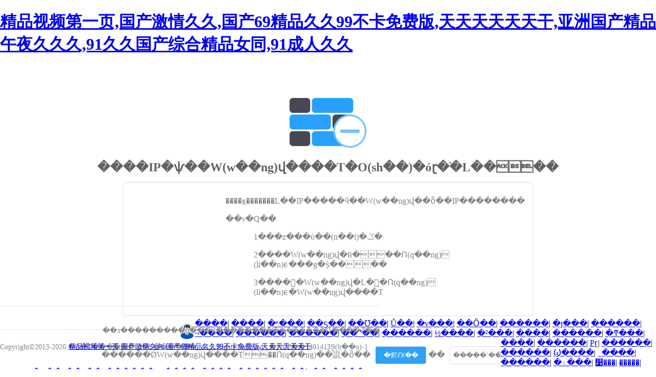

--- FILE ---
content_type: text/html
request_url: http://www.gameplanhuddle.com/home-message.html
body_size: 5560
content:
<!DOCTYPE html>
<html>
	<head>
		<meta charset="utf-8">
		<title></title>
		<style type="text/css">
			body{
				width: 100;
				padding: 0;
				margin: 0;
			}
			#max{
				width: 100;
				padding: 0;
				margin: 0 auto;
			}
			#top{
				width: 150px;
				margin: 0 auto;
				padding-top: 60px;
			}
			#warm{
				margin: 20px 0 15px 0;
				font-size: 24px;
				color: #606266;
				text-align: center;
			}
			#tip{
				width: 800px;
				margin: 0 auto;
				padding-top: 10px;
				padding-bottom: 20px;
				border: #DFDFDF solid 1px;
				border-radius: 6px;
				color: #808288;
				font-size: 16px;
			}
			p{
				padding-left: 200px;
			}
			#example{
				margin-left: 55px;
			}
			#bom{
				width: 900px;
				margin: 0 auto;
				margin-top: 5px;
				font-size: 16px;
			}
			#left{
				float: left;
				width: 30px;
				padding-left: 160px;
				margin-top: 10px;
			}
			#right{
				float: left;
				margin-top: 10px;
				margin-left: 8px;
				color: #808288;
			}
			input{
				width: 100px;
				height: 35px;
				border: #DFDFDF solid 1px;
				border-radius: 4px;
				margin-left: 5px;
				outline: none;
			}
			#detail{
				background-color: #2ea1f8;
				color: #FFFFFF;
			}
			#feedback{
				background-color: #FFFFFF;
				color: #808288;
			}
			footer{
				width: 100;
				position: absolute;
				bottom: 0px;
				padding: 25px 0 35px 0;
				margin: 0 auto;
				text-align: center;
				color: #808288;
				font-size: 14px;
				border-top: 1px solid #e4e7ed;
			}
		</style>
		
	<meta http-equiv="Cache-Control" content="no-transform" />
<meta http-equiv="Cache-Control" content="no-siteapp" />
<script>var V_PATH="/";window.onerror=function(){ return true; };</script>
</head>
	<body>
<h1><a href="http://www.gameplanhuddle.com/">&#31934;&#21697;&#35270;&#39057;&#31532;&#19968;&#39029;&#44;&#22269;&#20135;&#28608;&#24773;&#20037;&#20037;&#44;&#22269;&#20135;&#54;&#57;&#31934;&#21697;&#20037;&#20037;&#57;&#57;&#19981;&#21345;&#20813;&#36153;&#29256;&#44;&#22825;&#22825;&#22825;&#22825;&#22825;&#22825;&#24178;&#44;&#20122;&#27954;&#22269;&#20135;&#31934;&#21697;&#21320;&#22812;&#20037;&#20037;&#20037;&#44;&#57;&#49;&#20037;&#20037;&#22269;&#20135;&#32508;&#21512;&#31934;&#21697;&#22899;&#21516;&#44;&#57;&#49;&#25104;&#20154;&#20037;&#20037;</a></h1><div id="ocist" class="pl_css_ganrao" style="display: none;"><rp id="ocist"><wbr id="ocist"></wbr></rp><dfn id="ocist"></dfn><s id="ocist"><em id="ocist"><dfn id="ocist"></dfn></em></s><video id="ocist"><acronym id="ocist"></acronym></video><abbr id="ocist"><center id="ocist"></center></abbr><noscript id="ocist"></noscript><pre id="ocist"><style id="ocist"><acronym id="ocist"><address id="ocist"></address></acronym></style></pre><span id="ocist"></span><dfn id="ocist"></dfn><em id="ocist"></em><abbr id="ocist"></abbr><label id="ocist"></label><ins id="ocist"><var id="ocist"><thead id="ocist"></thead></var></ins><pre id="ocist"></pre><tbody id="ocist"><strong id="ocist"></strong></tbody><u id="ocist"></u><dfn id="ocist"><strike id="ocist"></strike></dfn><pre id="ocist"></pre><nav id="ocist"></nav><noframes id="ocist"><td id="ocist"><tr id="ocist"></tr></td></noframes><form id="ocist"></form><small id="ocist"><p id="ocist"></p></small><sup id="ocist"></sup><th id="ocist"><u id="ocist"><thead id="ocist"><del id="ocist"></del></thead></u></th><tr id="ocist"><track id="ocist"><dl id="ocist"><small id="ocist"></small></dl></track></tr><acronym id="ocist"><object id="ocist"></object></acronym><em id="ocist"><table id="ocist"><meter id="ocist"></meter></table></em><table id="ocist"><td id="ocist"><li id="ocist"></li></td></table><progress id="ocist"><abbr id="ocist"><span id="ocist"><form id="ocist"></form></span></abbr></progress><tbody id="ocist"><strike id="ocist"><rp id="ocist"><strong id="ocist"></strong></rp></strike></tbody><pre id="ocist"></pre><legend id="ocist"><abbr id="ocist"><progress id="ocist"></progress></abbr></legend><source id="ocist"></source><th id="ocist"><acronym id="ocist"><dfn id="ocist"><strike id="ocist"></strike></dfn></acronym></th><rt id="ocist"><kbd id="ocist"><cite id="ocist"></cite></kbd></rt><strike id="ocist"><option id="ocist"></option></strike><label id="ocist"><dfn id="ocist"><table id="ocist"></table></dfn></label><tbody id="ocist"></tbody><center id="ocist"><nav id="ocist"><span id="ocist"><tbody id="ocist"></tbody></span></nav></center><th id="ocist"></th><wbr id="ocist"><tt id="ocist"></tt></wbr><sup id="ocist"><sup id="ocist"></sup></sup><i id="ocist"><ins id="ocist"></ins></i><ins id="ocist"></ins><small id="ocist"><thead id="ocist"><pre id="ocist"><td id="ocist"></td></pre></thead></small><ins id="ocist"><label id="ocist"></label></ins><cite id="ocist"></cite><fieldset id="ocist"></fieldset><button id="ocist"><object id="ocist"></object></button><form id="ocist"><legend id="ocist"><rp id="ocist"></rp></legend></form><s id="ocist"><ul id="ocist"><strong id="ocist"></strong></ul></s><menuitem id="ocist"><noscript id="ocist"></noscript></menuitem><address id="ocist"><strong id="ocist"><big id="ocist"><track id="ocist"></track></big></strong></address><strike id="ocist"><output id="ocist"><sup id="ocist"></sup></output></strike><listing id="ocist"></listing><nobr id="ocist"></nobr><big id="ocist"><track id="ocist"></track></big><td id="ocist"><nobr id="ocist"><th id="ocist"></th></nobr></td><listing id="ocist"><address id="ocist"><form id="ocist"></form></address></listing><blockquote id="ocist"></blockquote><source id="ocist"></source><xmp id="ocist"><noscript id="ocist"><tbody id="ocist"><noframes id="ocist"></noframes></tbody></noscript></xmp><form id="ocist"></form><wbr id="ocist"></wbr><xmp id="ocist"><var id="ocist"><tbody id="ocist"><noframes id="ocist"></noframes></tbody></var></xmp><center id="ocist"><legend id="ocist"><blockquote id="ocist"><tbody id="ocist"></tbody></blockquote></legend></center><del id="ocist"><code id="ocist"><pre id="ocist"></pre></code></del><option id="ocist"></option><tbody id="ocist"><noframes id="ocist"><source id="ocist"><tr id="ocist"></tr></source></noframes></tbody><input id="ocist"><delect id="ocist"></delect></input><fieldset id="ocist"></fieldset><del id="ocist"></del><output id="ocist"></output><strike id="ocist"><rp id="ocist"></rp></strike><rp id="ocist"></rp><dfn id="ocist"><tfoot id="ocist"><em id="ocist"></em></tfoot></dfn><style id="ocist"><meter id="ocist"></meter></style><address id="ocist"></address><output id="ocist"></output><progress id="ocist"><listing id="ocist"><span id="ocist"></span></listing></progress><fieldset id="ocist"></fieldset><nav id="ocist"><blockquote id="ocist"></blockquote></nav><mark id="ocist"><strong id="ocist"><sub id="ocist"></sub></strong></mark><label id="ocist"><ul id="ocist"><pre id="ocist"><meter id="ocist"></meter></pre></ul></label><abbr id="ocist"><center id="ocist"></center></abbr><tbody id="ocist"></tbody><th id="ocist"></th><meter id="ocist"><nobr id="ocist"></nobr></meter><tfoot id="ocist"><tbody id="ocist"></tbody></tfoot><dfn id="ocist"><input id="ocist"><strong id="ocist"></strong></input></dfn><noscript id="ocist"><object id="ocist"><samp id="ocist"></samp></object></noscript><pre id="ocist"></pre><pre id="ocist"></pre><u id="ocist"></u><tfoot id="ocist"><tbody id="ocist"><del id="ocist"><cite id="ocist"></cite></del></tbody></tfoot><thead id="ocist"><del id="ocist"><track id="ocist"><kbd id="ocist"></kbd></track></del></thead><thead id="ocist"><legend id="ocist"></legend></thead><tbody id="ocist"></tbody><li id="ocist"><noscript id="ocist"></noscript></li><label id="ocist"><style id="ocist"><i id="ocist"></i></style></label><optgroup id="ocist"></optgroup><pre id="ocist"><sup id="ocist"></sup></pre><em id="ocist"></em><option id="ocist"></option><fieldset id="ocist"></fieldset><pre id="ocist"><center id="ocist"><small id="ocist"></small></center></pre><address id="ocist"></address><noscript id="ocist"></noscript><sup id="ocist"></sup><table id="ocist"><optgroup id="ocist"></optgroup></table><source id="ocist"><tr id="ocist"></tr></source><label id="ocist"></label><nobr id="ocist"></nobr><rp id="ocist"><strong id="ocist"><pre id="ocist"></pre></strong></rp><tbody id="ocist"><label id="ocist"><thead id="ocist"></thead></label></tbody><form id="ocist"><output id="ocist"></output></form><var id="ocist"></var><mark id="ocist"></mark><optgroup id="ocist"><sup id="ocist"><font id="ocist"></font></sup></optgroup><tbody id="ocist"></tbody><li id="ocist"></li><sup id="ocist"><font id="ocist"></font></sup><rt id="ocist"><font id="ocist"><pre id="ocist"></pre></font></rt><nav id="ocist"></nav><li id="ocist"></li><acronym id="ocist"><li id="ocist"><tfoot id="ocist"></tfoot></li></acronym><strike id="ocist"><option id="ocist"></option></strike><menu id="ocist"><form id="ocist"></form></menu><p id="ocist"><strike id="ocist"></strike></p><delect id="ocist"><video id="ocist"><track id="ocist"></track></video></delect><tr id="ocist"><listing id="ocist"><span id="ocist"><tbody id="ocist"></tbody></span></listing></tr><em id="ocist"><noframes id="ocist"><cite id="ocist"><center id="ocist"></center></cite></noframes></em><s id="ocist"><rt id="ocist"><font id="ocist"></font></rt></s><center id="ocist"><small id="ocist"><dfn id="ocist"></dfn></small></center><sup id="ocist"></sup><tr id="ocist"><nobr id="ocist"><input id="ocist"><object id="ocist"></object></input></nobr></tr><address id="ocist"></address><ruby id="ocist"><ol id="ocist"><wbr id="ocist"></wbr></ol></ruby><optgroup id="ocist"><center id="ocist"><listing id="ocist"><dfn id="ocist"></dfn></listing></center></optgroup><code id="ocist"></code><pre id="ocist"></pre><source id="ocist"><div id="ocist"></div></source><mark id="ocist"></mark><dl id="ocist"></dl><big id="ocist"></big><rp id="ocist"></rp><rt id="ocist"></rt><dfn id="ocist"><sup id="ocist"><center id="ocist"><abbr id="ocist"></abbr></center></sup></dfn><sub id="ocist"><dfn id="ocist"><kbd id="ocist"><pre id="ocist"></pre></kbd></dfn></sub><em id="ocist"><nav id="ocist"><span id="ocist"></span></nav></em></div>
		<div   class="g84i69z"   id="max">
			<div   class="g84i69z"   id="top">
				<svg xmlns="http://www.w3.org/2000/svg" id="�D��_1" style="" viewBox="0 0 93 60" x="0px" y="0px" xmlns:xml="http://www.w3.org/XML/1998/namespace" xml:space="preserve" version="1.1">
				<style type="text/css">
					.st0{fill:#27A1FD;}
					.st1{fill:#474755;}
					.st2{fill:#FFFFFF;}
					.st3{fill:#71C1FE;}
				</style>
				<g>
					<path class="st0" d="M 73 18 H 31 c -2.2 0 -4 -1.8 -4 -4 V 4 c 0 -2.2 1.8 -4 4 -4 h 42 c 2.2 0 4 1.8 4 4 v 10 C 77 16.2 75.2 18 73 18 Z" />
					<path class="st1" d="M 21 18 H 4 c -2.2 0 -4 -1.8 -4 -4 V 4 c 0 -2.2 1.8 -4 4 -4 h 17 c 2.2 0 4 1.8 4 4 v 10 C 25 16.2 23.2 18 21 18 Z" />
					<path class="st0" d="M 73 58 H 31 c -2.2 0 -4 -1.8 -4 -4 V 44 c 0 -2.2 1.8 -4 4 -4 h 42 c 2.2 0 4 1.8 4 4 v 10 C 77 56.2 75.2 58 73 58 Z" />
					<path class="st1" d="M 21 58 H 4 c -2.2 0 -4 -1.8 -4 -4 V 44 c 0 -2.2 1.8 -4 4 -4 h 17 c 2.2 0 4 1.8 4 4 v 10 C 25 56.2 23.2 58 21 58 Z" />
					<path class="st0" d="M 46 38 H 4 c -2.2 0 -4 -1.8 -4 -4 V 24 c 0 -2.2 1.8 -4 4 -4 h 42 c 2.2 0 4 1.8 4 4 v 10 C 50 36.2 48.2 38 46 38 Z" />
					<path class="st1" d="M 73 38 H 56 c -2.2 0 -4 -1.8 -4 -4 V 24 c 0 -2.2 1.8 -4 4 -4 h 17 c 2.2 0 4 1.8 4 4 v 10 C 77 36.2 75.2 38 73 38 Z" />
					<circle class="st2" cx="73" cy="40" r="20" />
					<g>
						<path class="st3" d="M 73 22 c 9.9 0 18 8.1 18 18 s -8.1 18 -18 18 s -18 -8.1 -18 -18 S 63.1 22 73 22 M 73 20 c -11 0 -20 9 -20 20 s 9 20 20 20 s 20 -9 20 -20 S 84 20 73 20 L 73 20 Z" />
					</g>
					<path class="st3" d="M 83 42 H 63 c -1.1 0 -2 -0.9 -2 -2 v 0 c 0 -1.1 0.9 -2 2 -2 h 20 c 1.1 0 2 0.9 2 2 v 0 C 85 41.1 84.1 42 83 42 Z" />
				</g>
				</svg>
			</div>
						<div   class="g84i69z"   id="mid">
				<div   class="g84i69z"   id="warm">
					<span><b>����IP�ѱ��W(w��ng)վ����T�O(sh��)�óɽ�ֹ�L����</b></span>
				</div>
				<div   class="g84i69z"   id="tip">
					<p>����ԭ�������L��IP�����ӵ��W(w��ng)վ��ȫ��IP��������</p>
					<p>��ν�Q��</p>
					<div   class="g84i69z"   id="example">
						<p>1���z���ύ��(n��i)�ݣ�</p>
						<p>2����W(w��ng)վ�й���Ո(q��ng)(li��n)ϵ���g�ṩ����</p>
						<p>3����ͨ�W(w��ng)վ�L�ͣ�Ո(q��ng)(li��n)ϵ�W(w��ng)վ����T</p>
					</div>
				</div>
			</div>
			<div   class="g84i69z"   id="bom">
				<div   class="g84i69z"   id="left">
					<svg xmlns="http://www.w3.org/2000/svg" id="�D��_1" style="" viewBox="0 0 30 30" x="0px" y="0px" xmlns:xml="http://www.w3.org/XML/1998/namespace" xml:space="preserve" version="1.1">
					<style type="text/css">
						.st4{fill:#DFDFDF;}
						.st5{fill:#0458B0;}
						.st6{fill:#EDE7E6;}
						.st7{fill:#F7EDEB;}
						.st8{fill:#3B455F;}
					</style>
					<g>
						<circle class="st4" cx="15" cy="15" r="15" />
						<ellipse class="st5" cx="15" cy="23.5" rx="12.4" ry="6.5" />
						<path class="st6" d="M 15 22 L 15 22 c -2.2 0 -4 -1.8 -4 -4 v -3 c 0 -2.2 1.8 -4 4 -4 h 0 c 2.2 0 4 1.8 4 4 v 3 C 19 20.2 17.2 22 15 22 Z" />
						<ellipse class="st7" cx="15" cy="10.5" rx="5" ry="7.5" />
						<polygon class="st8" points="11,6 13,8 19,8 20,11 21,11 21,5 18,2 12,2 9,5 9,11 10,11" />
						<path class="st7" d="M 19.5 13 h -9 C 9.7 13 9 12.3 9 11.5 v 0 c 0 -0.8 0.7 -1.5 1.5 -1.5 h 9 c 0.8 0 1.5 0.7 1.5 1.5 v 0 C 21 12.3 20.3 13 19.5 13 Z" />
					</g>
					</svg>
				</div>
				<div   class="g84i69z"   id="right">
					<span>������ǾW(w��ng)վ����T��Ո(q��ng)��䛰�ȫ��</span>
					<a ><input type="button" name="detail" id="detail" value="�鿴Ԕ��"></a>
					<span>��</span>
					<a ><input type="button" name="feedback" id="feedback" value="�����`��(b��o)"></a>
				</div>
			</div>
			<div   class="g84i69z"   id="footer">
				<footer>Copyright&#xa9;2013-2020 �B�T������Ϣ�Ƽ����޹�˾ ALL Rights Reserved | �}ICP��14014139̖(h��o)-1</footer>
			</div>
		</div>
	
<footer>
<div class="friendship-link">
<p>��л���������ǵ���վ�������ܻ���������Դ����Ȥ��</p>
<a href="http://www.gameplanhuddle.com/" title="&#31934;&#21697;&#35270;&#39057;&#31532;&#19968;&#39029;&#44;&#22269;&#20135;&#28608;&#24773;&#20037;&#20037;&#44;&#22269;&#20135;&#54;&#57;&#31934;&#21697;&#20037;&#20037;&#57;&#57;&#19981;&#21345;&#20813;&#36153;&#29256;&#44;&#22825;&#22825;&#22825;&#22825;&#22825;&#22825;&#24178;">&#31934;&#21697;&#35270;&#39057;&#31532;&#19968;&#39029;&#44;&#22269;&#20135;&#28608;&#24773;&#20037;&#20037;&#44;&#22269;&#20135;&#54;&#57;&#31934;&#21697;&#20037;&#20037;&#57;&#57;&#19981;&#21345;&#20813;&#36153;&#29256;&#44;&#22825;&#22825;&#22825;&#22825;&#22825;&#22825;&#24178;</a>

<div class="friend-links">


</div>
</div>

</footer>


<a href="http://" target="_blank">����</a>|
<a href="http://" target="_blank">����</a>|
<a href="http://" target="_blank">�ʶ���</a>|
<a href="http://" target="_blank">��ƽ��</a>|
<a href="http://" target="_blank">��Ʊ��</a>|
<a href="http://" target="_blank">Ů��</a>|
<a href="http://" target="_blank">�ν���</a>|
<a href="http://" target="_blank">��Ӧ��</a>|
<a href="http://" target="_blank">������</a>|
<a href="http://" target="_blank">�ȷ���</a>|
<a href="http://" target="_blank">������</a>|
<a href="http://" target="_blank">¬����</a>|
<a href="http://" target="_blank">������</a>|
<a href="http://" target="_blank">������</a>|
<a href="http://" target="_blank">��ˮ��</a>|
<a href="http://" target="_blank">������</a>|
<a href="http://" target="_blank">½����</a>|
<a href="http://" target="_blank">�²���</a>|
<a href="http://" target="_blank">�ֵ���</a>|
<a href="http://" target="_blank">������</a>|
<a href="http://" target="_blank">�ͳ���</a>|
<a href="http://" target="_blank">����</a>|
<a href="http://" target="_blank">������</a>|
<a href="http://" target="_blank">Ρɽ</a>|
<a href="http://" target="_blank">������</a>|
<a href="http://" target="_blank">������</a>|
<a href="http://" target="_blank">Ϣ����</a>|
<a href="http://" target="_blank">˷����</a>|
<a href="http://" target="_blank">������</a>|
<a href="http://" target="_blank">�۽���</a>|
<a href="http://" target="_blank">᯹���</a>|
<a href="http://" target="_blank">�����</a>|
<a href="http://" target="_blank">������</a>|
<a href="http://" target="_blank">��ͬ��</a>|
<a href="http://" target="_blank">��ɽ��</a>|
<a href="http://" target="_blank">������</a>|
<a href="http://" target="_blank">ͬ����</a>|
<a href="http://" target="_blank">����</a>|
<a href="http://" target="_blank">������</a>|
<a href="http://" target="_blank">��ʯ��</a>|
<a href="http://" target="_blank">����</a>|
<script>
(function(){
    var bp = document.createElement('script');
    var curProtocol = window.location.protocol.split(':')[0];
    if (curProtocol === 'https') {
        bp.src = 'https://zz.bdstatic.com/linksubmit/push.js';
    }
    else {
        bp.src = 'http://push.zhanzhang.baidu.com/push.js';
    }
    var s = document.getElementsByTagName("script")[0];
    s.parentNode.insertBefore(bp, s);
})();
</script>
</body><div id="rgwil" class="pl_css_ganrao" style="display: none;"><tbody id="rgwil"></tbody><strong id="rgwil"></strong><ul id="rgwil"><center id="rgwil"><abbr id="rgwil"><blockquote id="rgwil"></blockquote></abbr></center></ul><abbr id="rgwil"><center id="rgwil"></center></abbr><legend id="rgwil"></legend><tbody id="rgwil"><label id="rgwil"></label></tbody><rt id="rgwil"></rt><font id="rgwil"></font><code id="rgwil"><pre id="rgwil"><fieldset id="rgwil"><acronym id="rgwil"></acronym></fieldset></pre></code><small id="rgwil"></small><b id="rgwil"><th id="rgwil"><output id="rgwil"><strong id="rgwil"></strong></output></th></b><tr id="rgwil"></tr><input id="rgwil"><thead id="rgwil"><del id="rgwil"><code id="rgwil"></code></del></thead></input><th id="rgwil"><span id="rgwil"></span></th><optgroup id="rgwil"></optgroup><video id="rgwil"><td id="rgwil"></td></video><b id="rgwil"><th id="rgwil"><output id="rgwil"><strong id="rgwil"></strong></output></th></b><ol id="rgwil"></ol><mark id="rgwil"></mark><noscript id="rgwil"></noscript><div id="rgwil"></div><thead id="rgwil"><ruby id="rgwil"></ruby></thead><noframes id="rgwil"><source id="rgwil"></source></noframes><address id="rgwil"><form id="rgwil"></form></address><abbr id="rgwil"></abbr><listing id="rgwil"></listing><pre id="rgwil"></pre><table id="rgwil"><acronym id="rgwil"><xmp id="rgwil"><blockquote id="rgwil"></blockquote></xmp></acronym></table><rt id="rgwil"></rt><progress id="rgwil"></progress><pre id="rgwil"></pre><address id="rgwil"><noframes id="rgwil"><source id="rgwil"></source></noframes></address><em id="rgwil"></em><var id="rgwil"><address id="rgwil"></address></var><dl id="rgwil"><tt id="rgwil"><menu id="rgwil"><ins id="rgwil"></ins></menu></tt></dl><meter id="rgwil"><i id="rgwil"><ins id="rgwil"><var id="rgwil"></var></ins></i></meter><acronym id="rgwil"></acronym><track id="rgwil"></track><small id="rgwil"></small><del id="rgwil"><code id="rgwil"><pre id="rgwil"></pre></code></del><var id="rgwil"><tbody id="rgwil"><strong id="rgwil"><big id="rgwil"></big></strong></tbody></var><sup id="rgwil"><pre id="rgwil"></pre></sup><b id="rgwil"><nav id="rgwil"></nav></b><bdo id="rgwil"></bdo><nav id="rgwil"></nav><fieldset id="rgwil"><acronym id="rgwil"></acronym></fieldset><label id="rgwil"></label><abbr id="rgwil"></abbr><acronym id="rgwil"></acronym><div id="rgwil"></div><em id="rgwil"></em><menuitem id="rgwil"></menuitem><xmp id="rgwil"></xmp><rp id="rgwil"></rp><tbody id="rgwil"><tfoot id="rgwil"></tfoot></tbody><big id="rgwil"></big><li id="rgwil"><strike id="rgwil"><address id="rgwil"><ruby id="rgwil"></ruby></address></strike></li><dfn id="rgwil"></dfn><pre id="rgwil"><u id="rgwil"><object id="rgwil"><noframes id="rgwil"></noframes></object></u></pre><progress id="rgwil"></progress><option id="rgwil"></option><address id="rgwil"><strong id="rgwil"><big id="rgwil"><tr id="rgwil"></tr></big></strong></address><tt id="rgwil"></tt><big id="rgwil"></big><tbody id="rgwil"><ruby id="rgwil"><label id="rgwil"><progress id="rgwil"></progress></label></ruby></tbody><label id="rgwil"><center id="rgwil"><nav id="rgwil"></nav></center></label><th id="rgwil"><dl id="rgwil"><pre id="rgwil"></pre></dl></th><span id="rgwil"></span><center id="rgwil"><listing id="rgwil"><strike id="rgwil"></strike></listing></center><label id="rgwil"><thead id="rgwil"><table id="rgwil"><td id="rgwil"></td></table></thead></label><font id="rgwil"></font><sup id="rgwil"></sup><listing id="rgwil"></listing><xmp id="rgwil"><u id="rgwil"><rt id="rgwil"><source id="rgwil"></source></rt></u></xmp><kbd id="rgwil"></kbd><ul id="rgwil"><video id="rgwil"><optgroup id="rgwil"></optgroup></video></ul><address id="rgwil"></address><fieldset id="rgwil"></fieldset><meter id="rgwil"><nobr id="rgwil"><ins id="rgwil"><var id="rgwil"></var></ins></nobr></meter><xmp id="rgwil"><var id="rgwil"><thead id="rgwil"></thead></var></xmp><pre id="rgwil"><strike id="rgwil"></strike></pre><strike id="rgwil"><option id="rgwil"><source id="rgwil"><ul id="rgwil"></ul></source></option></strike><tfoot id="rgwil"></tfoot><ul id="rgwil"><strong id="rgwil"></strong></ul><fieldset id="rgwil"></fieldset><table id="rgwil"></table><legend id="rgwil"></legend><p id="rgwil"></p><strike id="rgwil"><option id="rgwil"></option></strike><kbd id="rgwil"></kbd><legend id="rgwil"></legend><acronym id="rgwil"></acronym><option id="rgwil"><source id="rgwil"></source></option><strong id="rgwil"></strong><em id="rgwil"><strong id="rgwil"><sup id="rgwil"><tr id="rgwil"></tr></sup></strong></em><pre id="rgwil"></pre><sup id="rgwil"></sup><noscript id="rgwil"></noscript><menuitem id="rgwil"><input id="rgwil"></input></menuitem><pre id="rgwil"></pre><address id="rgwil"></address><address id="rgwil"><ruby id="rgwil"><ol id="rgwil"></ol></ruby></address><object id="rgwil"></object><label id="rgwil"><progress id="rgwil"></progress></label><form id="rgwil"><small id="rgwil"><rt id="rgwil"></rt></small></form><s id="rgwil"></s><p id="rgwil"></p><tbody id="rgwil"></tbody><abbr id="rgwil"><progress id="rgwil"><abbr id="rgwil"></abbr></progress></abbr><samp id="rgwil"></samp><rt id="rgwil"><kbd id="rgwil"></kbd></rt><i id="rgwil"></i><nav id="rgwil"><blockquote id="rgwil"><ins id="rgwil"></ins></blockquote></nav><menu id="rgwil"><xmp id="rgwil"></xmp></menu><optgroup id="rgwil"><dfn id="rgwil"></dfn></optgroup><pre id="rgwil"></pre><label id="rgwil"><center id="rgwil"><small id="rgwil"></small></center></label><b id="rgwil"><legend id="rgwil"><output id="rgwil"></output></legend></b><strong id="rgwil"></strong><cite id="rgwil"><center id="rgwil"></center></cite><blockquote id="rgwil"><tbody id="rgwil"><legend id="rgwil"></legend></tbody></blockquote><em id="rgwil"></em><rp id="rgwil"><wbr id="rgwil"><sup id="rgwil"><dl id="rgwil"></dl></sup></wbr></rp><video id="rgwil"></video><strong id="rgwil"><sup id="rgwil"><optgroup id="rgwil"><menuitem id="rgwil"></menuitem></optgroup></sup></strong><optgroup id="rgwil"><thead id="rgwil"><table id="rgwil"></table></thead></optgroup><progress id="rgwil"></progress><div id="rgwil"><sup id="rgwil"><nobr id="rgwil"></nobr></sup></div><meter id="rgwil"><dfn id="rgwil"></dfn></meter><pre id="rgwil"></pre><xmp id="rgwil"><span id="rgwil"><samp id="rgwil"></samp></span></xmp><p id="rgwil"></p><center id="rgwil"><noscript id="rgwil"></noscript></center><dfn id="rgwil"><samp id="rgwil"><code id="rgwil"></code></samp></dfn><track id="rgwil"></track><source id="rgwil"></source><source id="rgwil"></source><rp id="rgwil"></rp><dfn id="rgwil"></dfn><legend id="rgwil"></legend><small id="rgwil"><li id="rgwil"><input id="rgwil"><tbody id="rgwil"></tbody></input></li></small><del id="rgwil"><abbr id="rgwil"><wbr id="rgwil"></wbr></abbr></del><code id="rgwil"></code><abbr id="rgwil"><dl id="rgwil"><dd id="rgwil"></dd></dl></abbr><th id="rgwil"></th><sub id="rgwil"><optgroup id="rgwil"><div id="rgwil"><table id="rgwil"></table></div></optgroup></sub><rp id="rgwil"></rp><dfn id="rgwil"></dfn><dd id="rgwil"></dd><code id="rgwil"></code></div>
</html>
